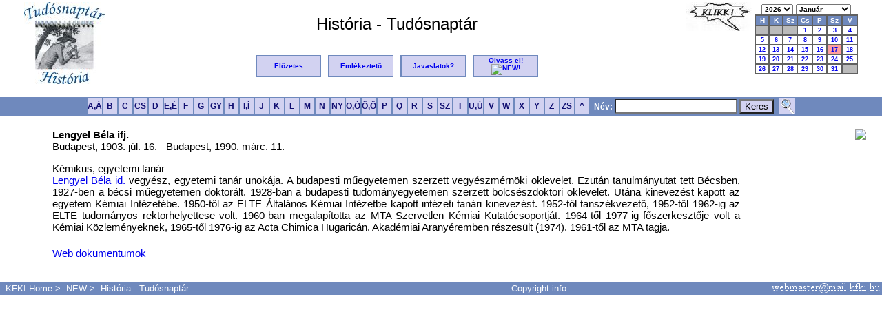

--- FILE ---
content_type: text/html; charset=ISO-8859-2
request_url: https://tudosnaptar.kfki.hu/localhost/egyen.php?namenev=lengyelb
body_size: 2816
content:
<!DOCTYPE HTML PUBLIC "-//W3C//DTD HTML 4.01 Transitional//EN">
<html>
<head>
<meta http-equiv="Content-Type" content="text/html; charset=iso-8859-2">
<META HTTP-EQUIV="Content-Language" content="hu">

<link rel="shortcut icon" href="/favicon.ico" type="image/x-icon"> 
<link rel="icon" href="/favicon.ico" type="image/x-icon"> 
<link rel="stylesheet" type="text/css" href="./css/jquery.autocomplete.css"> <!--Autocomplete-->
<link rel="stylesheet" type="text/css" href="./css/default.css">
	
<script type="text/javascript" src="./js/jquery.js"></script>
<script type='text/javascript'src='./js/jquery.autocomplete.js'></script>

<title>História - Tudósnaptár - </title>
</head>
<body>
<a name="fel"></a>
<script type='text/javascript' src='./js/predict.js'></script>

<div id="histmenu" class="histmenu">
<!-- HISTORIA Fejlec START-->

<p align="center"><table border="0" width="95%"><tr valign="top">
<td width="120" rowspan="2"><a href="index.php"><img src="images/htnlogo.jpg" alt="História Tudósnaptár" border="0"></a></td>
<td align="center"><br><font size="+2">História - Tudósnaptár</font><br>
<font size="+1"></font></td>
<td width="70" rowspan="2"><img src="images/klikk.jpg" alt="Kattintson!" border="0" align="top">
</td>
<td width="150" align="center" rowspan="2">
<script type="text/javascript">
<!--
function loadPage1(myurl) {
  selIdx = document.forms[0].ev.selectedIndex;
  newSel = document.forms[0].ev.options[selIdx].value;
  location.href=myurl+newSel;
}
function loadPage2(myurl) {
  selIdx = document.forms[0].ho.selectedIndex;
  newSel = document.forms[0].ho.options[selIdx].value;
  location.href=myurl +newSel;
}
-->
</script>
    
<form method="get" action="index.php">
<table cellpadding="0" cellspacing="0" border="0" align="right"> <!-- Naptar kulso tabla -->
<tr> <!--Ev es honap valaszto sor -->
<td class="date_header" align="center" nowrap>
<select name="ev" onchange="loadPage1('index.php?ho=1&ev=')">
<option value="2026" SELECTED>2026</option>
<option value="2025">2025</option>
<option value="2024">2024</option>
<option value="2023">2023</option>
<option value="2022">2022</option>
<option value="2021">2021</option>
</select>
<select name="ho" onchange="loadPage2('index.php?ev=2026&ho=')">
<option value="1" SELECTED>Január</option>
<option value="2">Február</option>
<option value="3">Március</option>
<option value="4">Április</option>
<option value="5">Május</option>
<option value="6">Június</option>
<option value="7">Július</option>
<option value="8">Augusztus</option>
<option value="9">Szeptember</option>
<option value="10">Október</option>
<option value="11">November</option>
<option value="12">December</option>
</select>
</td></tr>
<tr>
<td align="center">
<table class="caltable"> <!--Naptar belso tabla kezdete-->
<tr>
	<td align="center" class="column_header"> H</td>
	<td align="center" class="column_header"> K</td>
	<td align="center" class="column_header"> Sz</td>
	<td align="center" class="column_header"> Cs</td>
	<td align="center" class="column_header"> P</td>
	<td align="center" class="column_header"> Sz</td>
	<td align="center" class="column_header"> V</td>
</tr>

<tr>
<td class="empty_day_cell" align="center" valign="top">&nbsp;</td><td class="empty_day_cell" align="center" valign="top">&nbsp;</td><td class="empty_day_cell" align="center" valign="top">&nbsp;</td><td class="day_cell" align="center" valign="top"><a href="szulnap.php?ev=2026&ho=1&nap=1&year=2026&month=1">1</a></td>
<td class="day_cell" align="center" valign="top"><a href="szulnap.php?ev=2026&ho=1&nap=2&year=2026&month=1">2</a></td>
<td class="day_cell" align="center" valign="top"><a href="szulnap.php?ev=2026&ho=1&nap=3&year=2026&month=1">3</a></td>
<td class="day_cell" align="center" valign="top"><a href="szulnap.php?ev=2026&ho=1&nap=4&year=2026&month=1">4</a></td>
</tr><tr>
<td class="day_cell" align="center" valign="top"><a href="szulnap.php?ev=2026&ho=1&nap=5&year=2026&month=1">5</a></td>
<td class="day_cell" align="center" valign="top"><a href="szulnap.php?ev=2026&ho=1&nap=6&year=2026&month=1">6</a></td>
<td class="day_cell" align="center" valign="top"><a href="szulnap.php?ev=2026&ho=1&nap=7&year=2026&month=1">7</a></td>
<td class="day_cell" align="center" valign="top"><a href="szulnap.php?ev=2026&ho=1&nap=8&year=2026&month=1">8</a></td>
<td class="day_cell" align="center" valign="top"><a href="szulnap.php?ev=2026&ho=1&nap=9&year=2026&month=1">9</a></td>
<td class="day_cell" align="center" valign="top"><a href="szulnap.php?ev=2026&ho=1&nap=10&year=2026&month=1">10</a></td>
<td class="day_cell" align="center" valign="top"><a href="szulnap.php?ev=2026&ho=1&nap=11&year=2026&month=1">11</a></td>
</tr><tr>
<td class="day_cell" align="center" valign="top"><a href="szulnap.php?ev=2026&ho=1&nap=12&year=2026&month=1">12</a></td>
<td class="day_cell" align="center" valign="top"><a href="szulnap.php?ev=2026&ho=1&nap=13&year=2026&month=1">13</a></td>
<td class="day_cell" align="center" valign="top"><a href="szulnap.php?ev=2026&ho=1&nap=14&year=2026&month=1">14</a></td>
<td class="day_cell" align="center" valign="top"><a href="szulnap.php?ev=2026&ho=1&nap=15&year=2026&month=1">15</a></td>
<td class="day_cell" align="center" valign="top"><a href="szulnap.php?ev=2026&ho=1&nap=16&year=2026&month=1">16</a></td>
<td class="today_cell" align="center" valign="top"><a href="szulnap.php?ev=2026&ho=1&nap=17&year=2026&month=1">17</a></td>
<td class="day_cell" align="center" valign="top"><a href="szulnap.php?ev=2026&ho=1&nap=18&year=2026&month=1">18</a></td>
</tr><tr>
<td class="day_cell" align="center" valign="top"><a href="szulnap.php?ev=2026&ho=1&nap=19&year=2026&month=1">19</a></td>
<td class="day_cell" align="center" valign="top"><a href="szulnap.php?ev=2026&ho=1&nap=20&year=2026&month=1">20</a></td>
<td class="day_cell" align="center" valign="top"><a href="szulnap.php?ev=2026&ho=1&nap=21&year=2026&month=1">21</a></td>
<td class="day_cell" align="center" valign="top"><a href="szulnap.php?ev=2026&ho=1&nap=22&year=2026&month=1">22</a></td>
<td class="day_cell" align="center" valign="top"><a href="szulnap.php?ev=2026&ho=1&nap=23&year=2026&month=1">23</a></td>
<td class="day_cell" align="center" valign="top"><a href="szulnap.php?ev=2026&ho=1&nap=24&year=2026&month=1">24</a></td>
<td class="day_cell" align="center" valign="top"><a href="szulnap.php?ev=2026&ho=1&nap=25&year=2026&month=1">25</a></td>
</tr><tr>
<td class="day_cell" align="center" valign="top"><a href="szulnap.php?ev=2026&ho=1&nap=26&year=2026&month=1">26</a></td>
<td class="day_cell" align="center" valign="top"><a href="szulnap.php?ev=2026&ho=1&nap=27&year=2026&month=1">27</a></td>
<td class="day_cell" align="center" valign="top"><a href="szulnap.php?ev=2026&ho=1&nap=28&year=2026&month=1">28</a></td>
<td class="day_cell" align="center" valign="top"><a href="szulnap.php?ev=2026&ho=1&nap=29&year=2026&month=1">29</a></td>
<td class="day_cell" align="center" valign="top"><a href="szulnap.php?ev=2026&ho=1&nap=30&year=2026&month=1">30</a></td>
<td class="day_cell" align="center" valign="top"><a href="szulnap.php?ev=2026&ho=1&nap=31&year=2026&month=1">31</a></td>
<td class="empty_day_cell" align="center" valign="top">&nbsp;</td></tr></table> <!--Naptar belso tabla vege-->

</td>
</tr>
<tr><td align="center"><noscript><input type="submit" value="ELKÜLD"></noscript></td></tr>
</table></form>

</td></tr>
<tr><td align="center">
<table border="0"><tr>
<td class="header_button"><a href="elozetes.php" title="El&#337;zetes">El&#337;zetes</a></td>
<td> &nbsp; </td>
<td class="header_button"><a href="eml.php" title="Emlékeztet&#337;">Emlékeztet&#337;</a></td>
<td> &nbsp; </td>
<td class="header_button"><a href="email.php" title="Javaslatok">Javaslatok?</a></td>
<td> &nbsp; </td>
<td class="header_button">
<a href="olvassel.php" title="Olvass el!">Olvass&nbsp;el!<img src="http://www.kfki.hu/images/newanim.gif" BORDER=0 alt="NEW!"></a></td>
</tr></table>
</td></tr>
</table>
<form method="post" action="search.php">
<table id="abcbg" width="100%" cellpadding="0" cellspacing="0"><tr><td align="center">
<table border="0" cellpadding="0" cellspacing="0"><tr>
<td class="abc_button"><A HREF="abc.php?betu=A#A" title="A,Á">A,Á</a></td>
<td class="abc_button"><A HREF="abc.php?betu=B#B" title="B">B</a></td>
<td class="abc_button"><A HREF="abc.php?betu=C#C" title="C">C</a></td>
<td class="abc_button"><A HREF="abc.php?betu=CS#CS" title="CS">CS</a></td>
<td class="abc_button"><A HREF="abc.php?betu=D#D" title="D">D</a></td>
<td class="abc_button"><A HREF="abc.php?betu=E#E" title="E">E,É</a></td>
<td class="abc_button"><A HREF="abc.php?betu=F#F" title="F">F</a></td>
<td class="abc_button"><A HREF="abc.php?betu=G#G" title="G">G</a></td>
<td class="abc_button"><A HREF="abc.php?betu=GY#GY" title="GY">GY</a></td>
<td class="abc_button"><A HREF="abc.php?betu=H#H" title="H">H</a></td>
<td class="abc_button"><A HREF="abc.php?betu=I#I" title="I,Í">I,Í</a></td>
<td class="abc_button"><A HREF="abc.php?betu=J#J" title="J">J</a></td>
<td class="abc_button"><A HREF="abc.php?betu=K#K" title="K">K</a></td>
<td class="abc_button"><A HREF="abc.php?betu=L#L" title="L">L</a></td>
<td class="abc_button"><A HREF="abc.php?betu=M#M" title="M">M</a></td>
<td class="abc_button"><A HREF="abc.php?betu=N#N" title="N">N</a></td>
<td class="abc_button"><A HREF="abc.php?betu=NY#NY" title="NY">NY</a></td>
<td class="abc_button"><A HREF="abc.php?betu=O#O" title="O,Ó">O,Ó</a></td>
<td class="abc_button"><A HREF="abc.php?betu=Ö#Ö" title="Ö,&#336;">Ö,&#336;</a></td>
<td class="abc_button"><A HREF="abc.php?betu=P#P" title="P">P</a></td>
<td class="abc_button"><A HREF="abc.php?betu=Q#Q" title="Q">Q</a></td>
<td class="abc_button"><A HREF="abc.php?betu=R#R" title="R">R</a></td>
<td class="abc_button"><A HREF="abc.php?betu=S#S" title="S">S</a></td>
<td class="abc_button"><A HREF="abc.php?betu=SZ#SZ" title="SZ">SZ</a></td>
<td class="abc_button"><A HREF="abc.php?betu=T#T" title="T">T</a></td>
<td class="abc_button"><A HREF="abc.php?betu=U#U" title="U,Ú">U,Ú</a></td>
<td class="abc_button"><A HREF="abc.php?betu=V#V" title="V">V</a></td>
<td class="abc_button"><A HREF="abc.php?betu=W#W" title="W">W</a></td>
<td class="abc_button"><A HREF="abc.php?betu=X#X" title="X">X</a></td>
<td class="abc_button"><A HREF="abc.php?betu=Y#Y" title="Y">Y</a></td>
<td class="abc_button"><A HREF="abc.php?betu=Z#Z" title="Z">Z</a></td>
<td class="abc_button"><A HREF="abc.php?betu=ZS#ZS" title="ZS">ZS</a></td>
<td class="abc_button"><A HREF="abc.php" title="Index">&nbsp;^&nbsp;</a></td>
<td class="abcsearch"><b> &nbsp; N&eacute;v:</b> <input type="text" name="s" id="SciNames" value=""> <input type="submit" class="abcsubmit" value="Keres"> &nbsp;</td>
<td class="abc_button"><A HREF="search2.php" title="Részletes keresés"><img src="images/nagyito.png" border=0></a></td>
</tr>
</table>
</td></tr></table></form></div>
<div id="tartalom" class="tartalom">
<!--HISTORIA Fejlec END-->

<table width=100%><td width=5%></td><td valign=top width=75% align=left><b>Lengyel Béla ifj.</b><br>Budapest, 1903. júl. 16.  - Budapest, 1990. márc. 11. <p align=justify>Kémikus, egyetemi tanár<br><a href=egyen.php?namenev=lengyel>Lengyel Béla id.</a> vegyész, egyetemi tanár unokája. A budapesti műegyetemen szerzett vegyészmérnöki oklevelet. Ezután tanulmányutat tett Bécsben, 1927-ben a bécsi műegyetemen doktorált. 1928-ban a budapesti tudományegyetemen szerzett bölcsészdoktori oklevelet. Utána kinevezést kapott az egyetem Kémiai Intézetébe. 1950-től az ELTE Általános Kémiai Intézetbe kapott intézeti tanári kinevezést. 1952-től tanszékvezető, 1952-től 1962-ig az ELTE tudományos rektorhelyettese volt. 1960-ban megalapította az MTA Szervetlen Kémiai Kutatócsoportját. 1964-től 1977-ig főszerkesztője volt a Kémiai Közleményeknek, 1965-től 1976-ig az Acta Chimica Hugaricán. Akadémiai Aranyéremben részesült (1974). 1961-től az MTA tagja.<br><br></td><td valign=top width=15% align=right><img
    src=//l/e/lengyelb/lengyelb.jpg hspace=20></td></tr><tr><td width=5%></td><td valign=top align=left><a href =
webdok.php?namenev=lengyelb&nev5=Lengyel+Béla+ifj.>Web dokumentumok</a></td></tr></table>
</div>
<div class="foot">
<p>&nbsp;</p>
<table id="abcbg" width="100%" cellpadding="0" cellspacing="0"><tr><td align="center">
<tr>
<td class="footertext" align="left"> &nbsp;
<a href="http://www.kfki.hu/">KFKI Home</a>&nbsp;&gt;&nbsp;
<a href="http://www.kfki.hu/new/">NEW</a>&nbsp;&gt;&nbsp;
<a href="index.php">História - Tudósnaptár</a>
</td>
<td class="footertext" align="center">
<a href=http://www.kfki.hu/physics/historia/copyright_htn.html>Copyright info</a>
</td>
<td class="footertext" align="right">
<img src="images/webmaster.png">
</td>
</tr></table>

<br>
</div>
</body>
</html>
<!-- </body>

</html>

-->